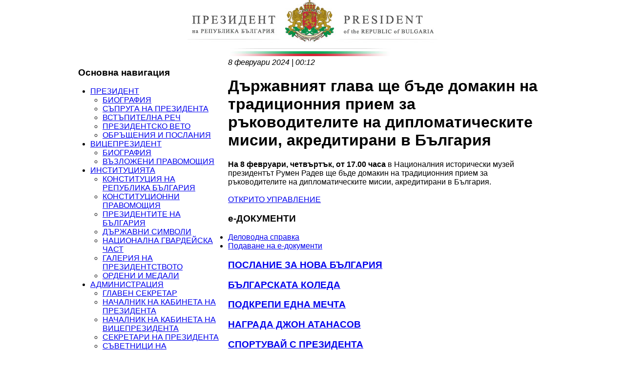

--- FILE ---
content_type: text/html; charset=UTF-8
request_url: https://text.president.bg/bg/calendar/2058
body_size: 26948
content:
<!DOCTYPE html>
<html lang="bg">
<head>
	<meta charset="utf-8">
	<title>Държавният глава ще бъде домакин на традиционния прием за ръководителите на дипломатическите мисии, акредитирани в България - Президент на Република България</title>
	<meta name="viewport" content="width=device-width, initial-scale=1">
	<meta name="keywords" content="президент, Република България, България, българия, Плевнелиев, плевнелиев, Росен Плевнелиев, РОСЕН ПЛЕВНЕЛИЕВ, София, Дондуков,Българска политика, политика, НАТО, ЕС, Европейски съюз, president, Republic of Bulgaria, bulgaria, Bulgaria, Plevneliev, plevneliev, ROSEN PLEVNELIEV, Rosen Plevneliev, Sofia, Dondukov" />
	<meta name="description" content="Страница на Президента на Република България" />
	<link rel="shortcut icon" type="image/x-icon" href="/favicon.ico" />
	<meta property="og:title" content="Президент на Република България" />
	<meta property="og:url" content="https://text.president.bg/bg/calendar/2058.html" />
	<meta property="og:image" content="http://www.president.bg/images/sys/DEF.jpg" />
	<meta property="og:site_name" content="President.bg" />
	<meta property="og:description" content="Държавният глава ще бъде домакин на традиционния прием за ръководителите на дипломатическите мисии, акредитирани в България - Президент на Република България" />
	<base href="http://www.president.bg" />
	
	
	<style>
body{
	font-family: Arial, sans-serif;
	margin: 0;
}
.container{
	margin: 0 auto;
	max-width: 960px;
}
nav{
	float: left;
	width: 30%;
	padding-right:2%;

}
ul {
	padding-left:25px;
}
.breadcrumb li {
	display:inline-block;
}
footer {
    clear:both;
}
</style>
</head>

<body>
    <header>
      <center><a href="https://text.president.bg/bg/"><img src="https://text.president.bg/images/logo.jpg" alt="logo"></a></center>
    </header>
	<div class="container" role="main">
		<nav role="navigation">
		<h3>Основна навигация</h3>
			<div role="menubar"><ul><li class=' dropdown item2'><a href='https://text.president.bg/bg/cat9/Biografia-na-prezidenta/' >ПРЕЗИДЕНТ</a><ul><li class='  item9'><a href='https://text.president.bg/bg/cat9/Biografia-na-prezidenta' >БИОГРАФИЯ</a></li><li class='  item266'><a href='https://text.president.bg/bg/cat266/sapruga-na-prezidenta' >СЪПРУГА НА ПРЕЗИДЕНТА</a></li><li class='  item45'><a href='https://text.president.bg/bg/cat45/Prezident-vstapitelna-rech' >ВСТЪПИТЕЛНА РЕЧ</a></li><li class='  item47'><a href='https://text.president.bg/bg/cat47/Prezidentsko-veto' >ПРЕЗИДЕНТСКО ВЕТО</a></li><li class='  item49'><a href='https://text.president.bg/bg/cat49/Obrashtenia-i-poslania-na-prezidenta' >ОБРЪЩЕНИЯ И ПОСЛАНИЯ</a></li></ul></li><li class=' dropdown item3'><a href='https://text.president.bg/bg/cat14/Viceprezident-biografia/' >ВИЦЕПРЕЗИДЕНТ</a><ul><li class='  item14'><a href='https://text.president.bg/bg/cat14/Viceprezident-biografia' >БИОГРАФИЯ</a></li><li class='  item20'><a href='https://text.president.bg/bg/cat20/Viceprezident-vazlojeni-pravomoshtia' >ВЪЗЛОЖЕНИ ПРАВОМОЩИЯ</a></li></ul></li><li class=' dropdown item71'><a href='https://text.president.bg/bg/cat71/Prezidentskata-institucia-na-Balgaria' >ИНСТИТУЦИЯТА</a><ul><li class='  item115'><a href='https://text.president.bg/bg/cat115/Konstitucia-na-Republika-Balgaria' >КОНСТИТУЦИЯ НА РЕПУБЛИКА БЪЛГАРИЯ</a></li><li class='  item72'><a href='https://text.president.bg/bg/cat72/Konstitucionni-pravomoshtia' >КОНСТИТУЦИОННИ ПРАВОМОЩИЯ</a></li><li class='  item73'><a href='https://text.president.bg/bg/cat73/Prezidentite-na-Bulgaria' >ПРЕЗИДЕНТИТЕ НА БЪЛГАРИЯ</a></li><li class='  item74'><a href='https://text.president.bg/bg/cat74/Darjavni-simvoli' >ДЪРЖАВНИ СИМВОЛИ</a></li><li class='  item75'><a href='https://text.president.bg/bg/cat75/Nacionalna-gvardeiska-chast' >НАЦИОНАЛНА ГВАРДЕЙСКА ЧАСТ</a></li><li class='  item76'><a href='https://text.president.bg/bg/cat76/Galeria-na-prezidentstvoto' >ГАЛЕРИЯ НА ПРЕЗИДЕНТСТВОТО</a></li><li class='  item87'><a href='https://text.president.bg/bg/cat87/Ordeni-i-medali' >ОРДЕНИ И МЕДАЛИ</a></li></ul></li><li class=' dropdown item8'><a href='https://text.president.bg/bg/cat8/Administracia' >АДМИНИСТРАЦИЯ</a><ul><li class='  item56'><a href='https://text.president.bg/bg/cat56/Glaven-sekretar' >ГЛАВЕН СЕКРЕТАР</a></li><li class='  item30'><a href='https://text.president.bg/bg/cat30/Nachalnik-na-kabineta-na-prezidenta' >НАЧАЛНИК НА КАБИНЕТА НА ПРЕЗИДЕНТА</a></li><li class='  item31'><a href='https://text.president.bg/bg/cat31/Nachalnik-na-kabinet-na-viceprezidenta' >НАЧАЛНИК НА КАБИНЕТА НА ВИЦЕПРЕЗИДЕНТА</a></li><li class='  item32'><a href='https://text.president.bg/bg/cat32/Sekretari-na-prezidenta' >СЕКРЕТАРИ НА ПРЕЗИДЕНТА</a></li><li class='  item33'><a href='https://text.president.bg/bg/cat33/Savetnici-na-prezidenta' >СЪВЕТНИЦИ НА ПРЕЗИДЕНТА</a></li><li class=' dropdown item57'><a href='https://text.president.bg/bg/cat57/Zvena' >ЗВЕНА</a><ul><li class='  item58'><a href='https://text.president.bg/bg/cat58/Zveno-programa-na-prezidenta' >ЗВЕНО ПРОГРАМА НА ПРЕЗИДЕНТА</a></li><li class='  item60'><a href='https://text.president.bg/bg/cat60/Zveno-vatreshen-odit' >ЗВЕНО ЗА ВЪТРЕШЕН ОДИТ</a></li></ul></li><li class=' dropdown item4'><a href='https://text.president.bg/bg/cat4/Komisii' >КОМИСИИ</a><ul><li class=' dropdown item22'><a href='https://text.president.bg/bg/cat22/Balgarsko-grajdanstvo' >БЪЛГАРСКО ГРАЖДАНСТВО</a><ul><li class='  item106'><a href='https://text.president.bg/bg/cat106/Mesechni-otcheti-grajdanstvo' >МЕСЕЧНИ ОТЧЕТИ</a></li><li class='  item107'><a href='https://text.president.bg/bg/cat107/Godishni-dokladi-grajdanstvo' >ГОДИШНИ ДОКЛАДИ</a></li></ul></li><li class=' dropdown item23'><a href='https://text.president.bg/bg/cat23/Komisia-po-predostaviane-na-ubejishte' >КОМИСИЯ ПО ПРЕДОСТАВЯНЕ НА УБЕЖИЩЕ</a><ul><li class='  item110'><a href='https://text.president.bg/bg/cat110/Mesechni-otcheti-ubejishte' >МЕСЕЧНИ ОТЧЕТИ</a></li><li class='  item111'><a href='https://text.president.bg/bg/cat111/Godishni-dokladi-ubejishte' >ГОДИШНИ ДОКЛАДИ</a></li><li class='  item112'><a href='https://text.president.bg/bg/cat112/Arhivi' >АРХИВИ</a></li></ul></li><li class=' dropdown item21'><a href='https://text.president.bg/bg/cat21/Komisia-po-pomilvaneto' >КОМИСИЯ ПО ПОМИЛВАНЕТО</a><ul><li class='  item95'><a href='https://text.president.bg/bg/cat95/Mesechni-otcheti-pomilvane' >МЕСЕЧНИ ОТЧЕТИ</a></li><li class='  item96'><a href='https://text.president.bg/bg/cat96/Godishni-dokladi-pomilvane' >ГОДИШНИ ДОКЛАДИ</a></li><li class='  item97'><a href='https://text.president.bg/bg/cat97/Arhiv-i-register' >АРХИВ И РЕГИСТЪР</a></li><li class='  item93'><a href='https://text.president.bg/bg/cat93/Stajantska-programa-pomilvane' >СТАЖАНТСКА ПРОГРАМА</a></li></ul></li><li class=' dropdown item24'><a href='https://text.president.bg/bg/cat24/Komisi-po-oproshtavane-na-nesabiraemi-darjavni-vzemania' >КОМИСИЯ ПО ОПРОЩАВАНЕ НА НЕСЪБИРАЕМИ ДЪРЖАВНИ ВЗЕМАНИЯ</a><ul><li class='  item116'><a href='https://text.president.bg/bg/cat116/Mesechni-otcheti-nesabiraemi-vzemania' >МЕСЕЧНИ ОТЧЕТИ</a></li><li class='  item117'><a href='https://text.president.bg/bg/cat117/Godishni-dokladi-nesabiraemi-vzemania' >ГОДИШНИ ДОКЛАДИ</a></li></ul></li><li class=' dropdown item25'><a href='https://text.president.bg/bg/cat25/Komisia-po-naimenuvane-na-obekti-s-nacionalno-znachenie-i-naseleni-mesta' >КОМИСИЯ ПО НАИМЕНУВАНЕ НА ОБЕКТИ С НАЦИОНАЛНО ЗНАЧЕНИЕ И НАСЕЛЕНИ МЕСТА</a><ul><li class='  item120'><a href='https://text.president.bg/bg/cat120/Mesechni-dokladi-naimenuvane-na-obekti-s-nacionalno-znachenie' >МЕСЕЧНИ ОТЧЕТИ</a></li><li class='  item121'><a href='https://text.president.bg/bg/cat121/Godishni-dokladi-naimenuvane-na-obekti-s-nacionalno-znachenie' >ГОДИШНИ ДОКЛАДИ</a></li></ul></li></ul></li><li class=' dropdown item61'><a href='https://text.president.bg/bg/cat61/Direkcii' >ДИРЕКЦИИ</a><ul><li class='  item62'><a href='https://text.president.bg/bg/cat62/Vrazki-s-obshtestvenostta' >ВРЪЗКИ С ОБЩЕСТВЕНОСТТА</a></li><li class='  item63'><a href='https://text.president.bg/bg/cat63/Delovodstvo-i-arhivi' >ДЕЛОВОДСТВО И АРХИВИ</a></li><li class='  item64'><a href='https://text.president.bg/bg/cat64/Pravna' >ПРАВНА</a></li><li class='  item65'><a href='https://text.president.bg/bg/cat65/Protokol' >ПРОТОКОЛ</a></li><li class='  item66'><a href='https://text.president.bg/bg/cat66/Finansi-logistika-i-informacionno-obslujvane' >ФИНАНСИ, ЛОГИСТИКА И ИНФОРМАЦИОННО ОБСЛУЖВАНЕ</a></li></ul></li><li class=' dropdown item83'><a href='https://text.president.bg/bg/cat83/Pravila-za-rabotata-na-administraciata' >ПРАВИЛА ЗА РАБОТА НА АДМИНИСТРАЦИЯТА</a><ul><li class='  item229'><a href='https://text.president.bg/bg/cat229/Pravila-po-ZPKONPI' >ПРАВИЛА ПО ЗПКОНПИ</a></li><li class='  item230'><a href='https://text.president.bg/bg/cat230/Pravila-po-ZDOI' >ПРАВИЛА ПО ЗДОИ</a></li><li class='  item271'><a href='https://text.president.bg/bg/cat271/Pravila-po-ZOP' >ПРАВИЛА ПО ЗОП</a></li></ul></li><li class='  item102'><a href='https://text.president.bg/bg/cat102/Stajantski-programai-ADMP' >СТАЖАНТСКИ ПРОГРАМИ</a></li><li class='  item165'><a href='https://text.president.bg/bg/cat165/Profil-na-kupuvacha-sled-20141001' >ПРОФИЛ НА КУПУВАЧА</a></li><li class='  item7'><a href='https://text.president.bg/bg/cat7/Profil-na-kupuvacha' >ПРОФИЛ НА КУПУВАЧА ДО 01.10.2014 г.</a></li><li class='  item162'><a href='https://text.president.bg/bg/cat162/budjet-na-administraciata' >БЮДЖЕТ НА АДМИНИСТРАЦИЯТА</a></li><li class=' dropdown item217'><a href='https://text.president.bg/bg/cat217/Deklaracii' >ДЕКЛАРАЦИИ</a><ul><li class=' dropdown item219'><a href='https://text.president.bg/bg/cat219/Publichen-registar-na-deklaraciite-po-chl6-ot-zakona-za-protivodeistvie-na-koruptsiata' >ПУБЛИЧЕН РЕГИСТЪР НА ДЕКЛАРАЦИИТЕ ПО ЧЛ. 6 ОТ ЗАКОНА ЗА ПРОТИВОДЕЙСТВИЕ НА КОРУПЦИЯТА</a><ul><li class='  item221'><a href='https://text.president.bg/bg/cat221/2018' >2018</a></li><li class='  item222'><a href='https://text.president.bg/bg/cat222/2019' >2019</a></li><li class='  item234'><a href='https://text.president.bg/bg/cat234/2020' >2020</a></li><li class='  item250'><a href='https://text.president.bg/bg/cat250/2021' >2021</a></li><li class='  item254'><a href='https://text.president.bg/bg/cat254/2022' >2022</a></li><li class='  item257'><a href='https://text.president.bg/bg/cat257/2023' >2023</a></li><li class='  item263'><a href='https://text.president.bg/bg/cat263/2024' >2024</a></li><li class='  item268'><a href='https://text.president.bg/bg/cat268/2025' >2025</a></li><li class='  item274'><a href='https://text.president.bg/bg/cat274/2026' >2026</a></li></ul></li><li class=' dropdown item223'><a href='https://text.president.bg/bg/cat223/Publichen-registar-na-deklaraciite-po-p2-ot-dr-na-zakona-za-protivodeistvie-na-koruptsiata' >ПУБЛИЧЕН РЕГИСТЪР НА ДЕКЛАРАЦИИТЕ ПО §2 ОТ ДР НА ЗАКОНА ЗА ПРОТИВОДЕЙСТВИЕ НА КОРУПЦИЯТА</a><ul><li class='  item225'><a href='https://text.president.bg/bg/cat225/2018' >2018</a></li><li class='  item226'><a href='https://text.president.bg/bg/cat226/2019' >2019</a></li><li class='  item235'><a href='https://text.president.bg/bg/cat235/2020' >2020</a></li><li class='  item251'><a href='https://text.president.bg/bg/cat251/2021' >2021</a></li><li class='  item255'><a href='https://text.president.bg/bg/cat255/2022' >2022</a></li><li class='  item258'><a href='https://text.president.bg/bg/cat258/2023' >2023</a></li><li class='  item264'><a href='https://text.president.bg/bg/cat264/2024' >2024</a></li><li class='  item269'><a href='https://text.president.bg/bg/cat269/2025' >2025</a></li><li class='  item275'><a href='https://text.president.bg/bg/cat275/2026' >2026</a></li></ul></li><li class=' dropdown item224'><a href='https://text.president.bg/bg/cat224/Spiak-na-licata-koito-ne-sa-podali-deklaratsii-v-srok' >СПИСЪК НА ЛИЦАТА, КОИТО НЕ СА ПОДАЛИ ДЕКЛАРАЦИИ В СРОК</a><ul><li class='  item227'><a href='https://text.president.bg/bg/cat227/2018' >2018</a></li><li class='  item228'><a href='https://text.president.bg/bg/cat228/2019' >2019</a></li><li class='  item236'><a href='https://text.president.bg/bg/cat236/2020' >2020</a></li><li class='  item260'><a href='https://text.president.bg/bg/cat260/2021' >2021</a></li><li class='  item261'><a href='https://text.president.bg/bg/cat261/2022' >2022</a></li><li class='  item262'><a href='https://text.president.bg/bg/cat262/2023' >2023</a></li><li class='  item265'><a href='https://text.president.bg/bg/cat265/2024' >2024</a></li><li class='  item270'><a href='https://text.president.bg/bg/cat270/2025' >2025</a></li></ul></li></ul></li><li class='  item215'><a href='https://text.president.bg/bg/cat215/Zashtita_na_lichnite_danni' >ЗАЩИТА НА ЛИЧНИТЕ ДАННИ</a></li><li class='  item259'><a href='https://text.president.bg/bg/cat259/zashtita-na-podavashtite-signali-po-zzlpspoin' >СИГНАЛИ ПО ЗЗЛПСПОИН</a></li><li class='  item67'><a href='https://www.president.bg/archive-2002-2012/' target='_blank'>АРХИВ 2002-2012</a></li><li class='  item68'><a href='https://text.president.bg/bg/contacts' >КОНТАКТИ</a></li></ul></li><li class=' dropdown item50'><a href='https://text.president.bg/bg/news' >ЗА МЕДИИТЕ</a><ul><li class='  item1'><a href='https://text.president.bg/bg/news' >НОВИНИ</a></li><li class='  item16'><a href='https://text.president.bg/bg/interviews-president' >ИНТЕРВЮТА</a></li><li class='  item17'><a href='https://text.president.bg/bg/briefings' >БРИФИНГИ</a></li><li class='  item52'><a href='https://text.president.bg/bg/speeches-and-statements' >РЕЧИ И ИЗЯВЛЕНИЯ</a></li><li class='  item53'><a href='https://text.president.bg/bg/photo-gallery' >ФОТО ГАЛЕРИИ</a></li><li class='  item54'><a href='https://text.president.bg/bg/video-gallery' >ВИДЕО ГАЛЕРИИ</a></li><li class='  item18'><a href='https://text.president.bg/bg/archive' >АРХИВ</a></li><li class='  item55'><a href='https://text.president.bg/bg/contacts-press-office' >КОНТАКТИ ПРЕССЕКРЕТАРИАТ</a></li></ul></li><li class=' dropdown item5'><a href='https://text.president.bg/bg/cat5/Iniciativi' >ИНИЦИАТИВИ</a><ul><li class='  item27'><a href='https://www.bgkoleda.bg/' target='_blank'>БЪЛГАРСКАТА КОЛЕДА</a></li><li class=' dropdown item37'><a href='https://text.president.bg/bg/cat37/Nagrada-Jonh-Atanasov' >НАГРАДА ДЖОН АТАНАСОВ</a><ul><li class='  item41'><a href='https://text.president.bg/bg/cat41/pravila_john_atanasoff' >ПРАВИЛА</a></li><li class='  item39'><a href='https://text.president.bg/bg/cat39/Biografia-Jonh-Atanasov' >БИОГРАФИЯ ДЖОН АТАНАСОВ</a></li><li class='  item40'><a href='https://text.president.bg/bg/cat40/novini' >НОВИНИ</a></li><li class='  item38'><a href='https://text.president.bg/bg/cat38/Laureati' >ЛАУРЕАТИ</a></li><li class='  item100'><a href='https://text.president.bg/bg/cat100/Kompyutyryt-ABC' >КОМПЮТЪРЪТ ABC</a></li><li class='  item145'><a href='https://text.president.bg/bg/cat145/galerii-john-atanasov' >ГАЛЕРИЯ</a></li></ul></li><li class=' dropdown item28'><a href='https://text.president.bg/bg/cat28/Podkrepi-edna-mechta' >ПОДКРЕПИ ЕДНА МЕЧТА</a><ul><li class='  item207'><a href='https://text.president.bg/bg/cat207/Podkrepi-edna-mechta-novini' >НОВИНИ</a></li><li class='  item208'><a href='https://text.president.bg/bg/cat208/Podkrepi-edna-mechta-pravila' >ПРАВИЛА</a></li><li class='  item273'><a href='https://text.president.bg/bg/cat273/Podkrepi-edna-mechta-kandidatstvane' >КАНДИДАТСТВАНЕ</a></li><li class='  item209'><a href='https://text.president.bg/bg/cat209/Podkrepi-edna-mechta-galeriya' >ГАЛЕРИЯ</a></li></ul></li><li class='  item246'><a href='https://text.president.bg/bg/cat246/sportuvai-s-prezidenta' >СПОРТУВАЙ С ПРЕЗИДЕНТА</a></li><li class='  item183'><a href='https://text.president.bg/bg/cat183/den-na-otvoreni-veati' >ДЕН НА ОТВОРЕНИ ВРАТИ</a></li></ul></li><li class=' dropdown item69'><a href='https://text.president.bg/bg/cat69/Saveti' >СЪВЕТИ</a><ul><li class=' dropdown item70'><a href='https://text.president.bg/bg/cat70/KSNS-Konsultativen-Savet-za-Nacionalna-Sigurnost' >КОНСУЛТАТИВЕН СЪВЕТ ЗА НАЦИОНАЛНА СИГУРНОСТ</a><ul><li class='  item131'><a href='https://text.president.bg/bg/cat131/Zakon-za-konsultativen-savet-za-nacionalna-sigurnost' >ЗАКОН ЗА КОНСУЛТАТИВЕН СЪВЕТ ЗА НАЦИОНАЛНА СИГУРНОСТ</a></li><li class='  item129'><a href='https://text.president.bg/bg/cat129/Vatreshni-pravila-za-rabota-na-konsultativnia-savet-za-nacionalna-sigurnost' >ВЪТРЕШНИ ПРАВИЛА ЗА РАБОТАТА НА КОНСУЛТАТИВНИЯ СЪВЕТ ЗА НАЦИОНАЛНА СИГУРНОСТ</a></li><li class='  item132'><a href='https://text.president.bg/bg/cat132/Zasedanie-na-KSNS-20120425' >ЗАСЕДАНИЕ НА КСНС НА 25.04.2012 г.</a></li><li class='  item133'><a href='https://text.president.bg/bg/cat133/Zasedanie-na-KSNS-20120726' >ЗАСЕДАНИЕ НА КСНС НА 26.07.2012 г.</a></li><li class='  item143'><a href='https://text.president.bg/bg/cat143/Zasedanie-na-KSNS-20130205' >ЗАСЕДАНИЕ НА КСНС НА 05.02.2013 г.</a></li><li class='  item144'><a href='https://text.president.bg/bg/cat144/Zasedanie-na-KSNS-20130226' >ЗАСЕДАНИЕ НА КСНС НА 26.02.2013 г.</a></li><li class='  item149'><a href='https://text.president.bg/bg/cat149/Zasedanie-na-KSNS-20130620' >ЗАСЕДАНИЕ НА КСНС НА 20.06.2013 г.</a></li><li class='  item150'><a href='https://text.president.bg/bg/cat150/Zasedanie-na-KSNS-20131120' >ЗАСЕДАНИЕ НА КСНС НА 20.11.2013 г.</a></li><li class='  item160'><a href='https://text.president.bg/bg/cat160/Zasedanie-na-KSNS-20140204' >ЗАСЕДАНИЕ НА КСНС НА 04.02.2014 г.</a></li><li class='  item161'><a href='https://text.president.bg/bg/cat161/Zasedanie-na-KSNS-20140324' >ЗАСЕДАНИЕ НА КСНС НА 24.03.2014 г.</a></li><li class='  item164'><a href='https://text.president.bg/bg/cat164/Zasedanie-na-KSNS-20140617' >ЗАСЕДАНИЕ НА КСНС НА 17.06.2014 г.</a></li><li class='  item180'><a href='https://text.president.bg/bg/cat180/Zasedanie-na-KSNS-20150427' >ЗАСЕДАНИЕ НА КСНС НА 27.04.2015 г.</a></li><li class='  item184'><a href='https://text.president.bg/bg/cat184/Zasedanie-na-KSNS-20151110' >ЗАСЕДАНИЕ НА КСНС НА 10.11.2015 г.</a></li><li class='  item194'><a href='https://text.president.bg/bg/cat194/Zasedanie-na-KSNS-20160414' >ЗАСЕДАНИЕ НА КСНС НА 14.04.2016 г.</a></li><li class='  item196'><a href='https://text.president.bg/bg/cat196/Zasedanie-na-KSNS-20161129' >ЗАСЕДАНИЕ НА КСНС НА 29.11.2016 г.</a></li><li class='  item205'><a href='https://text.president.bg/bg/cat205/Zasedanie-na-KSNS-20170530' >ЗАСЕДАНИЕ НА КСНС НА 30.05.2017 г.</a></li><li class='  item210'><a href='https://text.president.bg/bg/cat210/Zasedanie-na-KSNS-20171017' >ЗАСЕДАНИЕ НА КСНС НА 17.10.2017 г.</a></li><li class='  item212'><a href='https://text.president.bg/bg/cat212/Zasedanie-na-KSNS-20180901' >ЗАСЕДАНИЕ НА КСНС НА 09.01.2018 г.</a></li><li class='  item214'><a href='https://text.president.bg/bg/cat214/Zasedanie-na-KSNS-20180419' >ЗАСЕДАНИЕ НА КСНС НА 19.04.2018 г.</a></li><li class='  item232'><a href='https://text.president.bg/bg/cat232/Zasedanie-na-KSNS-20190408' >ЗАСЕДАНИЕ НА КСНС НА 08.04.2019 г.</a></li><li class='  item233'><a href='https://text.president.bg/bg/cat233/Zasedanie-na-KSNS-20200109' >ЗАСЕДАНИЕ НА КСНС НА 09.01.2020 г.</a></li><li class='  item253'><a href='https://text.president.bg/bg/cat253/Zasedanie-na-KSNS-20210816' >ЗАСЕДАНИЕ НА КСНС НА 16.08.2021 г.</a></li><li class='  item252'><a href='https://text.president.bg/bg/cat252/Zasedanie-na-KSNS-20220110' >ЗАСЕДАНИЕ НА КСНС НА 10.01.2022 г.</a></li><li class='  item256'><a href='https://text.president.bg/bg/cat256/Zasedanie-na-KSNS-20220215' >ЗАСЕДАНИЕ НА КСНС НА 15.02.2022 г.</a></li><li class='  item267'><a href='https://text.president.bg/bg/cat267/Zasedanie-na-KSNS-20241004' >ЗАСЕДАНИЕ НА КСНС НА 04.10.2024 г.</a></li><li class='  item272'><a href='https://text.president.bg/bg/cat272/Zasedanie-na-KSNS-20250218' >ЗАСЕДАНИЕ НА КСНС НА 18.02.2025 г.</a></li></ul></li></ul></li></ul></div>
			<div> 
								
								                <a href="https://text.president.bg/bg/">Начало</a>
				<a href="https://text.president.bg/bg/site-map">Карта на сайта</a>
				<a href="https://text.president.bg/bg/contacts">Контакти</a>       
				<a href="https://text.president.bg/en/calendar/2058">EN</a>
							</div> 
		</nav>
		
<div>
<div>
<div><em> 8 февруари 2024 | 00:12</em></div> 
<div><h1>Държавният глава ще бъде домакин на традиционния прием за ръководителите на дипломатическите мисии, акредитирани в България</h1></div>
<div><div>
	<strong>На 8 февруари, четвъртък, от 17.00 часа </strong>в Националния исторически музей президентът Румен Радев ще бъде домакин на традиционния прием за ръководителите на дипломатическите мисии, акредитирани в България.</div>
<div>
	&nbsp;</div>
</div>
</div>
</div>

		<div class="container">
    <div role="search">
	  <div><a href="https://text.president.bg/bg/cat44/Otkrito-upravlenie">ОТКРИТО УПРАВЛЕНИЕ</a></div>
	  <div><h3>e-ДОКУМЕНТИ</h3>
         <ul role="menu">
          <li role="presentation"><a href="http://e-report.president.bg/" target="_blank" tabindex="-1" role="menuitem">Деловодна справка</a></li>
          <li role="presentation"><a href="http://e-docs.president.bg/" target="_blank" tabindex="-1" role="menuitem">Подаване на e-документи</a></li>
        </ul>
     </div>
	</div> 
  </div>
<div class="container">
<div>
	<a href="https://www.president.bg/cat49/1379/president-poslanie-za-nova-bulgaria.html">
		<h3>ПОСЛАНИЕ ЗА НОВА БЪЛГАРИЯ

</h3>	
	</a>
</div>    
<div>
	<a href="https://text.president.bg/bg/static2/Balgarskata-koleda">
		<h3>БЪЛГАРСКАТА КОЛЕДА</h3>	
	</a>
</div>    
<div>
	<a href="https://text.president.bg/bg/cat28/Podkrepi-edna-mechta-Blagotvoritelna-Iniciativa-na-Prezidenta-na-Republika-Balgaria-Rumen-Radev">
		<h3>ПОДКРЕПИ ЕДНА МЕЧТА</h3>	
	</a>
</div>    
<div>
	<a href="https://text.president.bg/bg/cat37/Za-nagradata-John-Atanasov">
		<h3>НАГРАДА ДЖОН АТАНАСОВ</h3>	
	</a>
</div>    
<div>
	<a href="https://www.sportuvaisprezidenta.bg/">
		<h3>СПОРТУВАЙ С ПРЕЗИДЕНТА </h3>	
	</a>
</div>    
<div>
	<a href="https://text.president.bg/bg/cat70/Konsultativen-savet-za-nacionalna-sigurnost">
		<h3>КОНСУЛТАТИВЕН СЪВЕТ ЗА НАЦИОНАЛНА СИГУРНОСТ</h3>	
	</a>
</div>    
</div>

		<hr>
		<div>
<h3>Полезни връзки</h3>
<hr>
<ul style="margin: 0; padding: 0;">
	<li><a href="https://www.parliament.bg/">
		Народно събрание на Република България
	</a></li>
	<li><a href="http://www.government.bg/">
		Министерски съвет на Република България
	</a></li>
	<li><a href="http://www.mfa.bg">
		Министерство на външните работи на Република България
	</a></li>
	<li><a href="https://europa.eu/european-union/index_bg">
		Европейски съюз
	</a></li>
	<li><a href="https://3seas.eu/">
		Инициатива „Три морета“
	</a></li>
<li><a href="https://text.president.bg/bg/links"><b>Прочети повече &gt;</b></a></li>
</ul>
</div>
	</div>
  
	<footer role="contentinfo">
		<div class="container">	
		<p class="footer-content"><img src="./css/images/cc.png" alt="Creative Commons" style="width: 18px; height: 18px;" /> 2026 <a href="http://www.president.bg">www.president.bg</a> Администрация на Президента на Република България<br><a href="http://text.president.bg/static104/Avtorska-i-pravna-politika/">Политика за авторски права</a> <br><a href="http://text.president.bg/static106/Politika-na-konfidencialnost-zashtita-na-licni-danni/">Политика на конфиденциалност и защита</a> <br><a href="http://text.president.bg/static105/Pomoshtna-informacia-Administration-of-the-President/">Помощна информация</a></p>
        </div>
	</footer> 
	
	
</body>